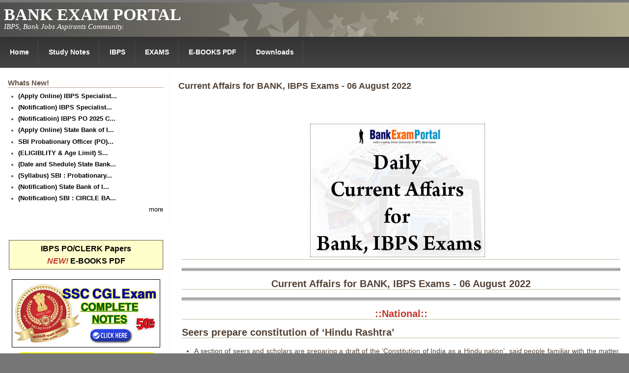

--- FILE ---
content_type: text/html; charset=utf-8
request_url: https://bankexamportal.com/daily-current-affairs/06-august-2022
body_size: 11411
content:
<!DOCTYPE html>
<head>
  <meta http-equiv="Content-Type" content="text/html; charset=utf-8" />
<meta name="Generator" content="Drupal 7 (http://drupal.org)" />
<link rel="canonical" href="/daily-current-affairs/06-august-2022" />
<link rel="shortlink" href="/node/7763" />
<meta name="viewport" content="width=device-width, initial-scale=1" />
<link rel="shortcut icon" href="https://bankexamportal.com/favicon.ico" type="image/vnd.microsoft.icon" />
  <title>Current Affairs for BANK, IBPS Exams - 06 August 2022 | BANK EXAM PORTAL : IBPS, PO, Clerk, IPPB, Bank Jobs Aspirants Community.</title>
  <link type="text/css" rel="stylesheet" href="https://bankexamportal.com/sites/default/files/css/css_xE-rWrJf-fncB6ztZfd2huxqgxu4WO-qwma6Xer30m4.css" media="all" />
<link type="text/css" rel="stylesheet" href="https://bankexamportal.com/sites/default/files/css/css_d-xkwlIr3FCAhzVatdI1nYGTrQiw2YTY_7V1pNE-Mxk.css" media="all" />
<link type="text/css" rel="stylesheet" href="https://bankexamportal.com/sites/default/files/css/css_PGbJgHCUCBf4dg7K9Kt8aAwsApndP4GZ9RuToPy3-Fk.css" media="all" />
<link type="text/css" rel="stylesheet" href="https://cdnjs.cloudflare.com/ajax/libs/font-awesome/4.4.0/css/font-awesome.min.css" media="all" />
<link type="text/css" rel="stylesheet" href="https://bankexamportal.com/sites/default/files/css/css_xu9hU3p_RfbMnK6MuPmkxrLxRPKqahX71-Bz5WjUeGg.css" media="all" />
<link type="text/css" rel="stylesheet" href="https://bankexamportal.com/sites/default/files/css/css_E2lfsr4euiSbWmIhso-rKTg1rCctelsBDVrjcvLmbcs.css" media="all" />
<link type="text/css" rel="stylesheet" href="https://bankexamportal.com/sites/default/files/css/css_jY1YUI4b-EpjJaIgqTvaBxviFIBhyKTEStXd9nb34-w.css" media="only screen" />

<!--[if IE 8]>
<link type="text/css" rel="stylesheet" href="https://bankexamportal.com/sites/all/themes/mayo/css/ie8.css?t5cgm3" media="all" />
<![endif]-->

<!--[if  IE 7]>
<link type="text/css" rel="stylesheet" href="https://bankexamportal.com/sites/all/themes/mayo/css/ie.css?t5cgm3" media="all" />
<![endif]-->

<!--[if IE 6]>
<link type="text/css" rel="stylesheet" href="https://bankexamportal.com/sites/all/themes/mayo/css/ie6.css?t5cgm3" media="all" />
<![endif]-->
<style type="text/css" media="all">
<!--/*--><![CDATA[/*><!--*/
body{font-size:87.5%;font-family:Verdana,Geneva,Arial,'Bitstream Vera Sans','DejaVu Sans',Meiryo,'Hiragino Kaku Gothic Pro','MS PGothic',Osaka,sans-serif;}
h1,h2,h3,h4,h5{font-family:Verdana,Geneva,Arial,'Bitstream Vera Sans','DejaVu Sans',Meiryo,'Hiragino Kaku Gothic Pro','MS PGothic',Osaka,sans-serif;}
.sidebar h2{font-size:1.2em;}
#content .node h2{font-size:1.4em;}

/*]]>*/-->
</style>
  <script type="text/javascript" src="https://bankexamportal.com/sites/default/files/js/js_oTw2mccdSyi5Mu_UeNjwZZ2nsxd4cA8KM0jkogZEw68.js"></script>
<script type="text/javascript" src="https://bankexamportal.com/sites/default/files/js/js_f_6-OzlFXjayKlsU5sJKLwjz7LFQvdIZDm-Mt6jKwyM.js"></script>
<script type="text/javascript" src="https://bankexamportal.com/sites/default/files/js/js_pULybd8VWllm9VS5kuNjnShc9C6s-qTJdNHUX6_zQVk.js"></script>
<script type="text/javascript">
<!--//--><![CDATA[//><!--
jQuery.extend(Drupal.settings, {"basePath":"\/","pathPrefix":"","ajaxPageState":{"theme":"mayo","theme_token":"zC9PAXHSBRsoEY10BP18lb3BVgNNo1ZIgibi3aUnT1o","js":{"sites\/all\/modules\/jquery_update\/replace\/jquery\/1.7\/jquery.min.js":1,"misc\/jquery.once.js":1,"misc\/drupal.js":1,"sites\/all\/modules\/google_cse\/google_cse.js":1,"sites\/all\/modules\/tb_megamenu\/js\/tb-megamenu-frontend.js":1,"sites\/all\/modules\/tb_megamenu\/js\/tb-megamenu-touch.js":1},"css":{"modules\/system\/system.base.css":1,"modules\/system\/system.menus.css":1,"modules\/system\/system.messages.css":1,"modules\/system\/system.theme.css":1,"modules\/comment\/comment.css":1,"modules\/field\/theme\/field.css":1,"sites\/all\/modules\/google_cse\/google_cse.css":1,"modules\/node\/node.css":1,"modules\/poll\/poll.css":1,"modules\/search\/search.css":1,"modules\/user\/user.css":1,"modules\/forum\/forum.css":1,"sites\/all\/modules\/views\/css\/views.css":1,"sites\/all\/modules\/ctools\/css\/ctools.css":1,"https:\/\/cdnjs.cloudflare.com\/ajax\/libs\/font-awesome\/4.4.0\/css\/font-awesome.min.css":1,"sites\/all\/modules\/tb_megamenu\/css\/bootstrap.css":1,"sites\/all\/modules\/tb_megamenu\/css\/base.css":1,"sites\/all\/modules\/tb_megamenu\/css\/default.css":1,"sites\/all\/modules\/tb_megamenu\/css\/compatibility.css":1,"sites\/all\/modules\/tb_megamenu\/css\/styles\/black.css":1,"sites\/all\/themes\/mayo\/css\/style.css":1,"sites\/all\/themes\/mayo\/css\/colors.css":1,"public:\/\/mayo\/mayo_files\/mayo.responsive.layout.css":1,"sites\/all\/themes\/mayo\/css\/ie8.css":1,"sites\/all\/themes\/mayo\/css\/ie.css":1,"sites\/all\/themes\/mayo\/css\/ie6.css":1,"0":1,"1":1,"2":1,"3":1}},"googleCSE":{"cx":"002437338063952434225:mporcglnalk","language":"","resultsWidth":500,"domain":"www.google.com","showWaterMark":1}});
//--><!]]>
</script>

<script data-ad-client="ca-pub-3398794728093430" async src="https://pagead2.googlesyndication.com/pagead/js/adsbygoogle.js"></script>


</head>
<body class="html not-front not-logged-in one-sidebar sidebar-first page-node page-node- page-node-7763 node-type-daily-news rc-0" >
  <div id="skip-link">
    <a href="#main-content" class="element-invisible element-focusable">Skip to main content</a>
  </div>
    

<div id="page-wrapper" style=" margin-top: 5px; margin-bottom: 5px;">
  <div id="page" style="">

    <div id="header" style="border: none;">
    <div id="header-watermark" style="background-image: url(https://bankexamportal.com/sites/all/themes/mayo/images/pat-5.png);">
    <div class="section clearfix">

      
              <div id="name-and-slogan">
          <!--LOGO TEXT-->
        <h1 id="site-name">
                <a href="/" title="Home" rel="home"><span>BANK EXAM PORTAL</span></a>
        </h1>

                      <div id="site-slogan">IBPS, Bank Jobs Aspirants Community.</div>
                  </div> <!-- /#name-and-slogan -->
      
      
      
      <div class="clearfix cfie"></div>

      
    </div> <!-- /.section -->
    </div> <!-- /#header-watermark -->
    </div> <!-- /#header -->

    
    <div class="clearfix cfie"></div>

    <!-- for nice_menus, superfish -->
        <div id="menubar" class="menubar clearfix">
        <div class="region region-menubar">
    <div id="block-tb-megamenu-main-menu" class="block block-tb-megamenu clearfix">

    
  <div class="content">
    <div  class="tb-megamenu tb-megamenu-main-menu style-black">
      <button data-target=".nav-collapse" data-toggle="collapse" class="btn btn-navbar tb-megamenu-button" type="button">
      <i class="fa fa-reorder"></i>
    </button>
    <div class="nav-collapse  always-show">
    <ul  class="tb-megamenu-nav nav level-0 items-17">
  <li  data-id="388" data-level="1" data-type="menu_item" data-class="" data-xicon="icon-home" data-caption="" data-alignsub="" data-group="0" data-hidewcol="0" data-hidesub="0" class="tb-megamenu-item level-1 mega dropdown">
  <a href="/"  class="dropdown-toggle" title="Welcome to BANKPOCLERK.COM">
          <i class="icon-home"></i>
        
    Home          </a>
  <div  data-class="" data-width="" class="tb-megamenu-submenu dropdown-menu mega-dropdown-menu nav-child">
  <div class="mega-dropdown-inner">
    <div  class="tb-megamenu-row row-fluid">
  <div  data-class="" data-width="12" data-hidewcol="0" id="tb-megamenu-column-1" class="tb-megamenu-column span12  mega-col-nav">
  <div class="tb-megamenu-column-inner mega-inner clearfix">
        <ul  class="tb-megamenu-subnav mega-nav level-1 items-4">
  <li  data-id="447" data-level="2" data-type="menu_item" data-class="" data-xicon="" data-caption="" data-alignsub="" data-group="0" data-hidewcol="0" data-hidesub="0" class="tb-megamenu-item level-2 mega">
  <a href="/whats-new"  title="Whats New!">
        
    Whats New!          </a>
  </li>

<li  data-id="444" data-level="2" data-type="menu_item" data-class="" data-xicon="" data-caption="" data-alignsub="" data-group="0" data-hidewcol="0" data-hidesub="0" class="tb-megamenu-item level-2 mega">
  <a href="/tag/result"  title="Results">
        
    Results          </a>
  </li>

<li  data-id="2695" data-level="2" data-type="menu_item" data-class="" data-xicon="" data-caption="" data-alignsub="" data-group="0" data-hidewcol="0" data-hidesub="0" class="tb-megamenu-item level-2 mega">
  <a href="/hindi"  title="Bank Exam Portal Hindi - हिन्दी भाषा के बैंक अभ्यर्थियों के लिए समर्पित पोर्टल">
        
    हिन्दी          </a>
  </li>

<li  data-id="2703" data-level="2" data-type="menu_item" data-class="" data-xicon="" data-caption="" data-alignsub="" data-group="0" data-hidewcol="0" data-hidesub="0" class="tb-megamenu-item level-2 mega">
  <a href="/apps/upload-admit-card" >
        
    Upload Admit Card          </a>
  </li>
</ul>
  </div>
</div>
</div>
  </div>
</div>
</li>

<li  data-id="802" data-level="1" data-type="menu_item" data-class="" data-xicon="" data-caption="" data-alignsub="" data-group="0" data-hidewcol="0" data-hidesub="0" class="tb-megamenu-item level-1 mega dropdown">
  <a href="/study-kit"  class="dropdown-toggle" title="Study Materials for Bank IBPS Exams">
        
    Study Notes          </a>
  <div  data-class="" data-width="300" style="width: 300px;" class="tb-megamenu-submenu dropdown-menu mega-dropdown-menu nav-child">
  <div class="mega-dropdown-inner">
    <div  class="tb-megamenu-row row-fluid">
  <div  data-class="" data-width="12" data-hidewcol="0" id="tb-megamenu-column-2" class="tb-megamenu-column span12  mega-col-nav">
  <div class="tb-megamenu-column-inner mega-inner clearfix">
        <ul  class="tb-megamenu-subnav mega-nav level-1 items-6">
  <li  data-id="803" data-level="2" data-type="menu_item" data-class="" data-xicon="" data-caption="" data-alignsub="" data-group="0" data-hidewcol="0" data-hidesub="0" class="tb-megamenu-item level-2 mega">
  <a href="/study-kit/ibps-po"  title="Study Kit for IBPS PO Exam">
        
    IBPS PO Study Kit          </a>
  </li>

<li  data-id="2688" data-level="2" data-type="menu_item" data-class="" data-xicon="" data-caption="" data-alignsub="" data-group="0" data-hidewcol="0" data-hidesub="0" class="tb-megamenu-item level-2 mega">
  <a href="/study-kit/ibps-clerk"  title="IBPS Clerk Study Kit">
        
    IBPS Clerk Study Kit          </a>
  </li>

<li  data-id="973" data-level="2" data-type="menu_item" data-class="" data-xicon="" data-caption="" data-alignsub="" data-group="0" data-hidewcol="0" data-hidesub="0" class="tb-megamenu-item level-2 mega">
  <a href="/study-kit/sbi-po" >
        
    SBI PO Study Kit          </a>
  </li>

<li  data-id="1509" data-level="2" data-type="menu_item" data-class="" data-xicon="" data-caption="" data-alignsub="" data-group="0" data-hidewcol="0" data-hidesub="0" class="tb-megamenu-item level-2 mega">
  <a href="/study-kit/sbi-clerk"  title="Study Material for SBI Clerk Exam 2014 (100% Syllabus Covered)">
        
    SBI Clerk Study Kit          </a>
  </li>

<li  data-id="2799" data-level="2" data-type="menu_item" data-class="" data-xicon="" data-caption="" data-alignsub="" data-group="0" data-hidewcol="0" data-hidesub="0" class="tb-megamenu-item level-2 mega">
  <a href="/study-kit/rbi-grade-b-officer"  title="Study Materials for RBI Grade ‘B’ Officers (Phase-1) Exam">
        
    RBI Grade ‘B’ Exam          </a>
  </li>

<li  data-id="1035" data-level="2" data-type="menu_item" data-class="" data-xicon="" data-caption="" data-alignsub="" data-group="0" data-hidewcol="0" data-hidesub="0" class="tb-megamenu-item level-2 mega">
  <a href="/study-kit"  title="Study Notes for IBPS PO Exam">
        
    << MORE>> Bank Notes          </a>
  </li>
</ul>
  </div>
</div>
</div>
  </div>
</div>
</li>

<li  data-id="692" data-level="1" data-type="menu_item" data-class="" data-xicon="" data-caption="" data-alignsub="" data-group="0" data-hidewcol="0" data-hidesub="0" class="tb-megamenu-item level-1 mega dropdown">
  <a href="/IBPS"  class="dropdown-toggle" title="IBPS : CWE, PO, MT JOBS">
        
    IBPS          </a>
  <div  data-class="" data-width="800" style="width: 800px;" class="tb-megamenu-submenu dropdown-menu mega-dropdown-menu nav-child">
  <div class="mega-dropdown-inner">
    <div  class="tb-megamenu-row row-fluid">
  <div  data-class="" data-width="4" data-hidewcol="0" id="tb-megamenu-column-4" class="tb-megamenu-column span4  mega-col-nav">
  <div class="tb-megamenu-column-inner mega-inner clearfix">
        <ul  class="tb-megamenu-subnav mega-nav level-1 items-1">
  <li  data-id="693" data-level="2" data-type="menu_item" data-class="" data-xicon="" data-caption="" data-alignsub="" data-group="1" data-hidewcol="0" data-hidesub="0" class="tb-megamenu-item level-2 mega mega-group">
  <a href="/ibps/po"  class="mega-group-title" title="IBPS-PO: Probationary Officer Examination">
        
    IBPS PO          </a>
  <div  data-class="" data-width="" class="tb-megamenu-submenu mega-group-ct nav-child">
  <div class="mega-dropdown-inner">
    <div  class="tb-megamenu-row row-fluid">
  <div  data-class="" data-width="12" data-hidewcol="0" id="tb-megamenu-column-3" class="tb-megamenu-column span12  mega-col-nav">
  <div class="tb-megamenu-column-inner mega-inner clearfix">
        <ul  class="tb-megamenu-subnav mega-nav level-2 items-5">
  <li  data-id="1043" data-level="3" data-type="menu_item" data-class="" data-xicon="" data-caption="" data-alignsub="" data-group="0" data-hidewcol="0" data-hidesub="0" class="tb-megamenu-item level-3 mega">
  <a href="/ibps/po/papers"  title="IBPS PO Papers Download">
        
    IBPS PO Papers          </a>
  </li>

<li  data-id="624" data-level="3" data-type="menu_item" data-class="" data-xicon="" data-caption="" data-alignsub="" data-group="0" data-hidewcol="0" data-hidesub="0" class="tb-megamenu-item level-3 mega">
  <a href="/ibps/po/syllabus"  title="IBPS PO Syllabus">
        
    IBPS PO Syllabus          </a>
  </li>

<li  data-id="677" data-level="3" data-type="menu_item" data-class="" data-xicon="" data-caption="" data-alignsub="" data-group="0" data-hidewcol="0" data-hidesub="0" class="tb-megamenu-item level-3 mega">
  <a href="/ibps/po" >
        
    IBPS PO Notification          </a>
  </li>

<li  data-id="649" data-level="3" data-type="menu_item" data-class="" data-xicon="" data-caption="" data-alignsub="" data-group="0" data-hidewcol="0" data-hidesub="0" class="tb-megamenu-item level-3 mega">
  <a href="/ibps/po/books" >
        
    IBPS PO Books          </a>
  </li>

<li  data-id="618" data-level="3" data-type="menu_item" data-class="" data-xicon="" data-caption="" data-alignsub="" data-group="0" data-hidewcol="0" data-hidesub="0" class="tb-megamenu-item level-3 mega">
  <a href="/study-kit/ibps-po"  title="PDF Study Notes">
        
    IBPS PO Study Notes          </a>
  </li>
</ul>
  </div>
</div>
</div>
  </div>
</div>
</li>
</ul>
  </div>
</div>

<div  data-class="" data-width="4" data-hidewcol="" id="tb-megamenu-column-6" class="tb-megamenu-column span4  mega-col-nav">
  <div class="tb-megamenu-column-inner mega-inner clearfix">
        <ul  class="tb-megamenu-subnav mega-nav level-1 items-1">
  <li  data-id="698" data-level="2" data-type="menu_item" data-class="" data-xicon="" data-caption="" data-alignsub="" data-group="1" data-hidewcol="0" data-hidesub="0" class="tb-megamenu-item level-2 mega mega-group">
  <a href="/ibps/clerk"  class="mega-group-title" title="IBPS CLERK EXAM">
        
    IBPS CLERK          </a>
  <div  data-class="" data-width="" class="tb-megamenu-submenu mega-group-ct nav-child">
  <div class="mega-dropdown-inner">
    <div  class="tb-megamenu-row row-fluid">
  <div  data-class="" data-width="12" data-hidewcol="0" id="tb-megamenu-column-5" class="tb-megamenu-column span12  mega-col-nav">
  <div class="tb-megamenu-column-inner mega-inner clearfix">
        <ul  class="tb-megamenu-subnav mega-nav level-2 items-4">
  <li  data-id="628" data-level="3" data-type="menu_item" data-class="" data-xicon="" data-caption="" data-alignsub="" data-group="0" data-hidewcol="0" data-hidesub="0" class="tb-megamenu-item level-3 mega">
  <a href="/ibps/clerk/papers"  title="IBPS Clerk Papers">
        
    IBPS Clerk Papers          </a>
  </li>

<li  data-id="638" data-level="3" data-type="menu_item" data-class="" data-xicon="" data-caption="" data-alignsub="" data-group="0" data-hidewcol="0" data-hidesub="0" class="tb-megamenu-item level-3 mega">
  <a href="/ibps/clerk/syllabus"  title="IBPS Clerk Syllabus">
        
    IBPS Clerk Syllabus          </a>
  </li>

<li  data-id="637" data-level="3" data-type="menu_item" data-class="" data-xicon="" data-caption="" data-alignsub="" data-group="0" data-hidewcol="0" data-hidesub="0" class="tb-megamenu-item level-3 mega">
  <a href="/ibps/clerk/books"  title="IBPS Clerk Books">
        
    IBPS Clerk Books          </a>
  </li>

<li  data-id="639" data-level="3" data-type="menu_item" data-class="" data-xicon="" data-caption="" data-alignsub="" data-group="0" data-hidewcol="0" data-hidesub="0" class="tb-megamenu-item level-3 mega">
  <a href="/study-kit/ibps-clerk"  title="IBPS Clerk Study Material">
        
    IBPS Clerk Study Material          </a>
  </li>
</ul>
  </div>
</div>
</div>
  </div>
</div>
</li>
</ul>
  </div>
</div>

<div  data-class="" data-width="4" data-hidewcol="" id="tb-megamenu-column-7" class="tb-megamenu-column span4  mega-col-nav">
  <div class="tb-megamenu-column-inner mega-inner clearfix">
        <ul  class="tb-megamenu-subnav mega-nav level-1 items-6">
  <li  data-id="744" data-level="2" data-type="menu_item" data-class="" data-xicon="" data-caption="" data-alignsub="" data-group="0" data-hidewcol="0" data-hidesub="0" class="tb-megamenu-item level-2 mega">
  <a href="/ibps/rrb"  title="IBPS CWE Exam for RRB">
        
    IBPS RRB          </a>
  </li>

<li  data-id="788" data-level="2" data-type="menu_item" data-class="" data-xicon="" data-caption="" data-alignsub="" data-group="0" data-hidewcol="0" data-hidesub="0" class="tb-megamenu-item level-2 mega">
  <a href="/ibps/papers"  title="IBPS PAPERS Download">
        
    FREE IBPS EXAM PAPERS          </a>
  </li>

<li  data-id="699" data-level="2" data-type="menu_item" data-class="" data-xicon="" data-caption="" data-alignsub="" data-group="0" data-hidewcol="0" data-hidesub="0" class="tb-megamenu-item level-2 mega">
  <a href="/ibps/specialist-officers"  title="IBPS Specialist Officer Exam">
        
    IBPS Specialist Officer          </a>
  </li>

<li  data-id="721" data-level="2" data-type="menu_item" data-class="" data-xicon="" data-caption="" data-alignsub="" data-group="0" data-hidewcol="0" data-hidesub="0" class="tb-megamenu-item level-2 mega">
  <a href="/download/ibps-cwe-guide-free-e-book"  title="IBPS Exam Guide">
        
    IBPS CWE Guide          </a>
  </li>

<li  data-id="1041" data-level="2" data-type="menu_item" data-class="" data-xicon="" data-caption="" data-alignsub="" data-group="0" data-hidewcol="0" data-hidesub="0" class="tb-megamenu-item level-2 mega">
  <a href="/ibps/official-contact-helpline"  title="IBPS Official Contact and Toll-Free Helpline">
        
    IBPS Helpline          </a>
  </li>

<li  data-id="1480" data-level="2" data-type="menu_item" data-class="" data-xicon="" data-caption="" data-alignsub="" data-group="0" data-hidewcol="0" data-hidesub="0" class="tb-megamenu-item level-2 mega">
  <a href="/ibps/exam-calendar"  title="IBPS Exam Calendar">
        
    IBPS Exam Calendar          </a>
  </li>
</ul>
  </div>
</div>
</div>
  </div>
</div>
</li>

<li  data-id="1051" data-level="1" data-type="menu_item" data-class="" data-xicon="" data-caption="" data-alignsub="" data-group="0" data-hidewcol="0" data-hidesub="0" class="tb-megamenu-item level-1 mega dropdown">
  <a href="/exams"  class="dropdown-toggle" title="Bank Exams">
        
    EXAMS          </a>
  <div  data-class="" data-width="400" style="width: 400px;" class="tb-megamenu-submenu dropdown-menu mega-dropdown-menu nav-child">
  <div class="mega-dropdown-inner">
    <div  class="tb-megamenu-row row-fluid">
  <div  data-class="" data-width="6" data-hidewcol="0" id="tb-megamenu-column-8" class="tb-megamenu-column span6  mega-col-nav">
  <div class="tb-megamenu-column-inner mega-inner clearfix">
        <ul  class="tb-megamenu-subnav mega-nav level-1 items-4">
  <li  data-id="1052" data-level="2" data-type="menu_item" data-class="" data-xicon="" data-caption="" data-alignsub="" data-group="0" data-hidewcol="0" data-hidesub="0" class="tb-megamenu-item level-2 mega">
  <a href="/rbi/grade-b-officer"  title="RBI Officers in Grade ‘B’ (General)-DR">
        
    RBI Grade-B          </a>
  </li>

<li  data-id="1057" data-level="2" data-type="menu_item" data-class="" data-xicon="" data-caption="" data-alignsub="" data-group="0" data-hidewcol="0" data-hidesub="0" class="tb-megamenu-item level-2 mega">
  <a href="/rbi/assistant"  title="RBI : Assistant Examination">
        
    RBI Assistant Exam          </a>
  </li>

<li  data-id="2360" data-level="2" data-type="menu_item" data-class="" data-xicon="" data-caption="" data-alignsub="" data-group="0" data-hidewcol="0" data-hidesub="0" class="tb-megamenu-item level-2 mega">
  <a href="/lic/aao" >
        
    LIC AAO          </a>
  </li>

<li  data-id="1055" data-level="2" data-type="menu_item" data-class="" data-xicon="" data-caption="" data-alignsub="" data-group="0" data-hidewcol="0" data-hidesub="0" class="tb-megamenu-item level-2 mega">
  <a href="/lic/dse"  title="LIC Direct Sales Executives Officers">
        
    LIC DSE Officers          </a>
  </li>
</ul>
  </div>
</div>

<div  data-class="" data-width="6" data-hidewcol="" id="tb-megamenu-column-9" class="tb-megamenu-column span6  mega-col-nav">
  <div class="tb-megamenu-column-inner mega-inner clearfix">
        <ul  class="tb-megamenu-subnav mega-nav level-1 items-6">
  <li  data-id="1124" data-level="2" data-type="menu_item" data-class="" data-xicon="" data-caption="" data-alignsub="" data-group="0" data-hidewcol="0" data-hidesub="0" class="tb-megamenu-item level-2 mega">
  <a href="/nicl-gic"  title="NICL AO(Administrative Officers) Exam">
        
    NICL-GIC AO          </a>
  </li>

<li  data-id="2693" data-level="2" data-type="menu_item" data-class="" data-xicon="" data-caption="" data-alignsub="" data-group="0" data-hidewcol="0" data-hidesub="0" class="tb-megamenu-item level-2 mega">
  <a href="/NABARD"  title="NABARD Exam">
        
    NABARD          </a>
  </li>

<li  data-id="2694" data-level="2" data-type="menu_item" data-class="" data-xicon="" data-caption="" data-alignsub="" data-group="0" data-hidewcol="0" data-hidesub="0" class="tb-megamenu-item level-2 mega">
  <a href="/SIDBI"  title="SIDBI Exam">
        
    SIDBI          </a>
  </li>

<li  data-id="1003" data-level="2" data-type="menu_item" data-class="" data-xicon="" data-caption="" data-alignsub="" data-group="0" data-hidewcol="0" data-hidesub="0" class="tb-megamenu-item level-2 mega">
  <a href="/apply-online"  title="Apply Online: Exams Conducted By Banking/Insurance Organizations">
        
    Apply Online          </a>
  </li>

<li  data-id="2697" data-level="2" data-type="menu_item" data-class="" data-xicon="" data-caption="" data-alignsub="" data-group="0" data-hidewcol="0" data-hidesub="0" class="tb-megamenu-item level-2 mega">
  <a href="/OICL"  title="The Oriental Insurance Company Ltd.">
        
    OICL          </a>
  </li>

<li  data-id="2696" data-level="2" data-type="menu_item" data-class="" data-xicon="" data-caption="" data-alignsub="" data-group="0" data-hidewcol="0" data-hidesub="0" class="tb-megamenu-item level-2 mega">
  <a href="/NIACL"  title="The New India Assurance CO. Ltd. (NIACL)">
        
    NIACL          </a>
  </li>
</ul>
  </div>
</div>
</div>
  </div>
</div>
</li>

<li  data-id="2686" data-level="1" data-type="menu_item" data-class="" data-xicon="" data-caption="" data-alignsub="" data-group="0" data-hidewcol="0" data-hidesub="0" class="tb-megamenu-item level-1 mega">
  <a href="/ebook"  title="Free IBPS Ebooks Download">
        
    E-BOOKS PDF          </a>
  </li>

<li  data-id="441" data-level="1" data-type="menu_item" data-class="" data-xicon="" data-caption="" data-alignsub="center" data-group="0" data-hidewcol="0" data-hidesub="0" class="tb-megamenu-item level-1 mega mega-align-center dropdown">
  <a href="/download"  class="dropdown-toggle" title="BANK Exam Papers, Magazine, Downloads">
        
    Downloads          </a>
  <div  data-class="" data-width="600" style="width: 600px;" class="tb-megamenu-submenu dropdown-menu mega-dropdown-menu nav-child">
  <div class="mega-dropdown-inner">
    <div  class="tb-megamenu-row row-fluid">
  <div  data-class="" data-width="6" data-hidewcol="0" id="tb-megamenu-column-11" class="tb-megamenu-column span6  mega-col-nav">
  <div class="tb-megamenu-column-inner mega-inner clearfix">
        <ul  class="tb-megamenu-subnav mega-nav level-1 items-3">
  <li  data-id="2469" data-level="2" data-type="menu_item" data-class="" data-xicon="" data-caption="" data-alignsub="" data-group="0" data-hidewcol="0" data-hidesub="0" class="tb-megamenu-item level-2 mega">
  <a href="/download/previous-exam-papers" >
        
    All Bank Exam Papers          </a>
  </li>

<li  data-id="1612" data-level="2" data-type="menu_item" data-class="" data-xicon="" data-caption="" data-alignsub="" data-group="0" data-hidewcol="0" data-hidesub="0" class="tb-megamenu-item level-2 mega">
  <a href="/ebook" >
        
    E-BOOK PDF          </a>
  </li>

<li  data-id="442" data-level="2" data-type="menu_item" data-class="" data-xicon="" data-caption="" data-alignsub="" data-group="1" data-hidewcol="0" data-hidesub="0" class="tb-megamenu-item level-2 mega mega-group">
  <a href="/papers"  class="mega-group-title">
        
    Papers          </a>
  <div  data-class="" data-width="" class="tb-megamenu-submenu mega-group-ct nav-child">
  <div class="mega-dropdown-inner">
    <div  class="tb-megamenu-row row-fluid">
  <div  data-class="" data-width="12" data-hidewcol="0" id="tb-megamenu-column-10" class="tb-megamenu-column span12  mega-col-nav">
  <div class="tb-megamenu-column-inner mega-inner clearfix">
        <ul  class="tb-megamenu-subnav mega-nav level-2 items-4">
  <li  data-id="1044" data-level="3" data-type="menu_item" data-class="" data-xicon="" data-caption="" data-alignsub="" data-group="0" data-hidewcol="0" data-hidesub="0" class="tb-megamenu-item level-3 mega">
  <a href="/ibps/clerk/papers"  title="IBPS Clerk Exam Papers Download">
        
    IBPS Clerk Papers          </a>
  </li>

<li  data-id="700" data-level="3" data-type="menu_item" data-class="" data-xicon="" data-caption="" data-alignsub="" data-group="0" data-hidewcol="0" data-hidesub="0" class="tb-megamenu-item level-3 mega">
  <a href="/download/ibps-cwe-practice-papers"  title="IBPS Sample Papers Download">
        
    IBPS Practice Papers          </a>
  </li>

<li  data-id="1046" data-level="3" data-type="menu_item" data-class="" data-xicon="" data-caption="" data-alignsub="" data-group="0" data-hidewcol="0" data-hidesub="0" class="tb-megamenu-item level-3 mega">
  <a href="/sbi/clerk/papers"  title="SBI Clerk Exam Previous, Sample Papers Download">
        
    SBI Clerk Papers          </a>
  </li>

<li  data-id="1045" data-level="3" data-type="menu_item" data-class="" data-xicon="" data-caption="" data-alignsub="" data-group="0" data-hidewcol="0" data-hidesub="0" class="tb-megamenu-item level-3 mega">
  <a href="/sbi/po/papers"  title="SBI Probationary Officers(PO) Exam Previous &amp; Sample Papers Download">
        
    SBI PO Papers          </a>
  </li>
</ul>
  </div>
</div>
</div>
  </div>
</div>
</li>
</ul>
  </div>
</div>
</div>
  </div>
</div>
</li>
</ul>
      </div>
  </div>
  </div>
</div>
  </div>
    </div>
        
    <!-- space between menus and contents -->
    <div class="spacer clearfix cfie"></div>


    <div id="main-wrapper">
    <div id="main" class="clearfix" style="padding: 0px 5px; box-sizing: border-box;">

      
      
      
      <div class="clearfix cfie"></div>


      <!-- main content -->
      <div id="content" class="column"><div class="section">

        
        
        <a id="main-content"></a>
                <h1 class="title" id="page-title">Current Affairs for BANK, IBPS Exams - 06 August 2022</h1>                <div class="tabs clearfix"></div>                          <div class="region region-content">
    <div id="block-system-main" class="block block-system clearfix">

    
  <div class="content">
    <div id="node-7763" class="node node-daily-news node-promoted clearfix" about="/daily-current-affairs/06-august-2022" typeof="sioc:Item foaf:Document">

  
      <span property="dc:title" content="Current Affairs for BANK, IBPS Exams - 06 August 2022" class="rdf-meta element-hidden"></span>
  
  <div class="content">
    <div style="float: right; margin: 0; padding: 0 1em .25em 0;">
</div><div class="field field-name-body field-type-text-with-summary field-label-hidden"><div class="field-items"><div class="field-item even" property="content:encoded"><h2 style="text-align:center"><img alt="Bank Exam Current Affairs" src="https://bankexamportal.com/sites/default/files/Current-Affairs-For-Bank-IBPS-Exams.jpg" /></h2>

<hr />
<hr />
<h2 style="text-align:center"><strong>Current Affairs for BANK, IBPS Exams - 06 August 2022</strong></h2>

<hr />
<hr />
<h2 style="text-align:center"><span style="color:#c0392b"><strong>::National::</strong></span></h2>

<h2 style="text-align:justify"><strong>Seers prepare constitution of &lsquo;Hindu Rashtra&rsquo;</strong></h2>

<ul>
	<li style="text-align: justify;">A section of seers and scholars are preparing a draft of the &lsquo;Constitution of India as a Hindu nation&rsquo;, said people familiar with the matter, adding that the document is scheduled to be presented at the &lsquo;DharamSansad&rsquo; that will be organised during MaghMela 2023.</li>
	<li style="text-align: justify;">During this year&rsquo;s MaghMela, held in February, a resolution was passed in the &lsquo;DharamSansad&rsquo; to make India a &lsquo;Hindu Rashtra&rsquo; with its own &ldquo;constitution&rdquo;.</li>
	<li style="text-align: justify;">Now, a draft of this &ldquo;constitution&rdquo; is being prepared by a group of 30 people under the patronage of ShambhaviPeethadheeshwar, said Swami AnandSwaroop, president of the Varanasi-based ShankaracharyaParishad.</li>
	<li style="text-align: justify;">&ldquo;The constitution will be of 750 pages and its format will be discussed extensively now. Discussions and debates will be held with religious scholars and experts of different fields. On this basis, half the constitution (around 300 pages) will be released in the Magh Mela-2023, to be held in Prayagraj, for which a &lsquo;DharamSansad&rsquo; will be held,&rdquo; added Swaroop.</li>
	<li style="text-align: justify;">He said 32 pages have been prepared so far spelling out aspects related to education, defence, law and order, system of voting, among other topics.</li>
	<li style="text-align: justify;">The group preparing the draft comprises of Swaroop; Hindu RashtraNirmanSamiti chief KamleshwarUpadhyay; senior Supreme Court lawyer BN Reddy; defence expert AnandVardhan; Sanatan Dharma scholar Chandramani Mishra and World Hindu Federation president Ajay Singh, among others.</li>
</ul>

<h2 style="text-align:center"><strong><a href="https://bankexamportal.com/study-kit" target="_blank"><span style="color:#cc0000"><span style="background-color:#ffff00">Printed Study Materials for IBPS, SBI Bank Exam</span></span></a></strong></h2>

<h2 style="text-align:center"><span style="color:#c0392b"><strong>::International::</strong></span></h2>

<h2><strong>US lawmakers pass landmark climate, health plan in big win for Biden</strong></h2>

<ul>
	<li style="text-align: justify;">US lawmakers on Friday adopted President Joe Biden&#39;s sprawling climate, tax and health care plan -- a major win for the veteran Democrat that includes the biggest ever American investment in the battle against global warming.</li>
	<li style="text-align: justify;">Passage in the House of Representatives along strict party lines came after approval of the bill in the Senate by a razor-thin margin, with Vice President Kamala Harris casting the tie-breaking vote.</li>
	<li style="text-align: justify;">Biden quickly hailed the adoption of his plan, which includes a $370 billion investment aimed at bringing about a 40 percent drop in greenhouse gas emissions by 2030.</li>
	<li style="text-align: justify;">&quot;Today, the American people won. Special interests lost,&quot; the president tweeted in the minutes after the vote.</li>
	<li style="text-align: justify;">&quot;With the passage of the Inflation Reduction Act in the House, families will see lower prescription drug prices, lower health care costs, and lower energy costs. I look forward to signing it into law next week.&quot;</li>
	<li style="text-align: justify;">The vote is a clear victory for Biden on one of his top policy priorities less than three months before November&#39;s crucial midterm elections, with his Democratic Party&#39;s control of Congress in the balance.</li>
	<li style="text-align: justify;">Climate activists rejoiced after the 220-207 vote, which earned the support of all Democrats, even progressives who had lamented that it did not go far enough.</li>
	<li style="text-align: justify;">The president of the Union of Concerned Scientists, Johanna Chao Kreilick, called the legislation &quot;a game changer and reason for hope.&quot;</li>
</ul>

<h2 style="text-align:center"><span style="color:#c0392b"><strong>::Economy::</strong></span></h2>

<h2><strong>RBI asks banks, regulated entities to prevent harassment by recovery agents</strong></h2>

<ul>
	<li style="text-align: justify;">The Reserve Bank of India (RBI) asked banks, non-banking financial institutions, and other regulated entities to ensure that they and their loan recovery agents do not harass people.</li>
	<li style="text-align: justify;">A RBI circular said the central bank has observed that recovery agents are deviating from instructions for outsourcing of financial services. It asked regulated entities to ensure that borrowers do not receive phone calls before 8.00 am and after 7.00 pm. It warned against making false and misleading representation to borrowers.</li>
	<li style="text-align: justify;">Regulated entities and their agents must not resort to &quot;intimidation or harassment of any kind, either verbal or physical, against any person in their debt collection efforts, including acts intended to humiliate publicly or intrude upon the privacy of the debtors&#39; family members, referees and friends, sending inappropriate messages either on mobile or through social media, making threatening and/ or anonymous calls.&rdquo;</li>
	<li style="text-align: justify;">Any violation will be viewed seriously, said the RBI circular that applies to all commercial, regional and rural, small finance banks, and non-banking financial companies including housing finance companies. Payments banks are excluded.</li>
	<li style="text-align: justify;">All-India financial institutions including Exim Bank, the National Bank for Agriculture and Rural Development, the National Housing Bank, the Small Industries Development Bank of India and National Bank for Financing Infrastructure and Development also fall under the purview of the circular.</li>
</ul>

<h2><strong>Despite better transmission, MCLR didn&#39;t meet expectations: RBI paper</strong></h2>

<ul>
	<li style="text-align: justify;">The marginal cost of funds-based lending rate (MCLR) regime leads to better pass-through of changes in benchmark policy interest rates than the previous base rate regime, a working paper written by the Reserve Bank of India (RBI) staff said.</li>
	<li style="text-align: justify;">According to the paper, under the MCLR regime, an increase of 100 basis points (bps) in the policy rate leads to a rise of 26-47 bps in the weighted average lending rate of banks versus 11-19 bps during the base rate regime.</li>
	<li style="text-align: justify;">The study examines the nature of pass-through to lending interest rates during the period April 2004-July 2019. The paper, authored by Sadhan Kumar Chattopadhyay and ArghyaKusumMitra, said, however, that none of the benchmarks for lending rates, including the MCLR, had met expectations.</li>
	<li style="text-align: justify;">&ldquo;In India, the banking system being the pre-dominant sector for financial intermediation, it is imperative that monetary policy signals pass through the banking system without any &lsquo;leakage&rsquo; and in quick time,&rdquo; the authors wrote.</li>
	<li style="text-align: justify;">&ldquo;A crucial pre-condition is transparency in the process of pricing of loans by banks, not only for customer protection but also for better assessment of transmission by the monetary authority,&rdquo; they wrote.</li>
	<li style="text-align: justify;">The views expressed in the paper are those of the authors and not necessarily those of the institution to which they belong.</li>
</ul>

<h2 style="text-align:center"><span style="color:#c0392b"><strong>::Science and tech::</strong></span></h2>

<h2><strong>Meteorite impacts led to formation of continents on Earth?</strong></h2>

<ul>
	<li style="text-align: justify;">The much debated phenomenon of formation of continents has got another dimension added to it. Scientists have found substantial evidence to support the theory that giant meteorite impacts were responsible for the formation of continents. The theory was long discussed in scientific circles, but lacked observation to support it.</li>
	<li style="text-align: justify;">The study published in Nature journal found that Earth&rsquo;s continents were formed by gigantic meteorite impacts that were predominant during the first billion years of the planet&rsquo;s four and a half billion-year history. These meteorite impacts generated massive energy to form oceanic plates, which later developed into continents, the research concluded.</li>
	<li style="text-align: justify;">Dr Tim Johnson, from Curtin&rsquo;s School of Earth and Planetary Sciences was quoted stating the significance of the research by ANI, he said, &ldquo;Our research provides the first solid evidence that the processes that ultimately formed the continents began with giant meteorite impacts, similar to those responsible for the extinction of the dinosaurs, but which occurred billions of years earlier.&rdquo;</li>
	<li style="text-align: justify;">And Zircon crystal becomes a key element in the study because it helps the scientists to determine the age of rocks. &ldquo;Zircons can survive processes like erosion, transport and metamorphism, so they preserve a record of past geological processes&rdquo;, Geoscience Australia&rsquo;s website reads.</li>
	<li style="text-align: justify;">The researchers inspected the variants or isotopes of oxygen, oxygen-18 and oxygen-16, within these crystals. The ratio between the two variants served scientists to estimate past temperatures. They found out that the older grains of zircon owned the lighter oxygen-16. The younger ones contained the heavier oxygen-18.</li>
</ul>

<h2 style="text-align:center"><span style="color:#c0392b"><strong>::Sports::</strong></span></h2>

<h2 style="text-align:justify"><strong>Unvaccinated Novak Djokovic out of US Open tuneup in Cincinnati</strong></h2>

<ul>
	<li style="text-align: justify;">Novak Djokovic pulled out of next week&#39;s hard-court tournament in Cincinnati on Friday because he has not gotten any COVID-19 vaccine shots and so is not allowed to travel to the United States.</li>
	<li style="text-align: justify;">That is also why Djokovic is not expected to be able to enter the U.S. Open, the year&#39;s last Grand Slam tournament, which begins in New York on Aug. 29.</li>
	<li style="text-align: justify;">Djokovic is a 35-year-old from Serbia who owns 21 major championships, one behind Rafael Nadal for the men&#39;s record. Djokovic has said he won&rsquo;t get vaccinated against the illness caused by the coronavirus, even if that prevents him from playing in certain tournaments. He missed the Australian Open in January after being deported from that country and needed to sit out two events in the United States earlier this year, along with a tournament in Montreal this week.</li>
	<li style="text-align: justify;">Unvaccinated foreign citizens can&rsquo;t go to Canada or the U.S. currently; the Cincinnati tournament&#39;s news release announcing Djokovic&#39;s withdrawal cited &ldquo;travel restrictions.&rdquo;</li>
</ul>

<h2 style="text-align:center"><strong><a href="https://bankexamportal.com/study-kit" target="_blank"><span style="color:#cc0000"><span style="background-color:#ffff00">Printed Study Materials for IBPS, SBI Bank Exam</span></span></a></strong></h2>

<h2 style="text-align:center"><strong><a href="https://bankexamportal.com/elearning" target="_blank"><span style="color:#16a085"><span style="background-color:#ffff00">Current Affairs is Part of Online Course of IBPS Exams.</span></span></a></strong></h2>

<h2 style="text-align:center"><strong><a href="https://bankexamportal.com/daily-current-affairs" target="_blank"><span style="color:#cc0000"><span style="background-color:#ffff00">Click Here for Daily News Archive</span></span></a></strong></h2>
</div></div></div><div class="field field-name-taxonomy-vocabulary-4 field-type-taxonomy-term-reference field-label-hidden"><div class="field-items"><div class="field-item even"><a href="/tag/current-affairs" typeof="skos:Concept" property="rdfs:label skos:prefLabel" datatype="">Current Affairs </a></div><div class="field-item odd"><a href="/tag/current-affairs/daily-news" typeof="skos:Concept" property="rdfs:label skos:prefLabel" datatype="">Daily News</a></div><div class="field-item even"><a href="/tag/current-affairs/%E0%A4%A1%E0%A5%87%E0%A4%B2%E0%A5%80-%E0%A4%95%E0%A4%B0%E0%A5%8D%E0%A4%B0%E0%A5%87%E0%A4%82%E0%A4%9F-%E0%A4%85%E0%A4%AB%E0%A5%87%E0%A4%AF%E0%A4%B0%E0%A5%8D%E0%A4%B8" typeof="skos:Concept" property="rdfs:label skos:prefLabel" datatype="">डेली कर्रेंट अफेयर्स</a></div></div></div><div class="field field-name-taxonomy-vocabulary-11 field-type-taxonomy-term-reference field-label-hidden"><div class="field-items"><div class="field-item even"><a href="/tag/%E0%A4%AC%E0%A5%88%E0%A4%82%E0%A4%95%E0%A4%BF%E0%A4%82%E0%A4%97-%E0%A4%95%E0%A4%BE%E0%A4%B0%E0%A5%8D%E0%A4%AE%E0%A4%BF%E0%A4%95-%E0%A4%9A%E0%A4%AF%E0%A4%A8-%E0%A4%B8%E0%A4%82%E0%A4%B8%E0%A5%8D%E0%A4%A5%E0%A4%BE%E0%A4%A8-ibps" typeof="skos:Concept" property="rdfs:label skos:prefLabel" datatype="">बैंकिंग कार्मिक चयन संस्थान (IBPS)</a></div><div class="field-item odd"><a href="/tag/%E0%A4%86%E0%A4%88%E0%A4%AC%E0%A5%80%E0%A4%AA%E0%A5%80%E0%A4%8F%E0%A4%B8-%E0%A4%95%E0%A4%B0%E0%A4%82%E0%A4%9F-%E0%A4%85%E0%A4%AB%E0%A5%87%E0%A4%AF%E0%A4%B0%E0%A5%8D%E0%A4%B8" typeof="skos:Concept" property="rdfs:label skos:prefLabel" datatype="">आई.बी.पी.एस. करंट अफेयर्स</a></div><div class="field-item even"><a href="/tag/%E0%A4%A1%E0%A5%87%E0%A4%B2%E0%A5%80%E0%A4%A1%E0%A5%8B%E0%A4%9C%E0%A4%BC" typeof="skos:Concept" property="rdfs:label skos:prefLabel" datatype="">डेलीडोज़</a></div><div class="field-item odd"><a href="/tag/%E0%A4%A8%E0%A5%8D%E0%A4%AF%E0%A5%82%E0%A4%9C%E0%A4%BC" typeof="skos:Concept" property="rdfs:label skos:prefLabel" datatype="">न्यूज़</a></div></div></div>  </div>

  
</div>

 <!-- added -->

  </div>
</div>
  </div>
        
      </div></div> <!-- /.section, /#content -->

      <!-- sidebar (first) -->
              <div id="sidebar-first" class="column sidebar"><div class="section">
            <div class="region region-sidebar-first">
    <div id="block-views-whats-new-block-1" class="block block-views clearfix">

    <h2>Whats New!</h2>
  
  <div class="content">
    <div class="view view-Whats-New view-id-Whats_New view-display-id-block_1 view-dom-id-b55c71277e9e34012691a9dda9ce49fa">
        
  
  
      <div class="view-content">
      <div class="item-list">    <ul>          <li class="views-row views-row-1 views-row-odd views-row-first">  
  <div class="views-field views-field-title">        <strong class="field-content"><a href="/ibps/specialist-officers/apply-online">(Apply Online) IBPS Specialist...</a></strong>  </div></li>
          <li class="views-row views-row-2 views-row-even">  
  <div class="views-field views-field-title">        <strong class="field-content"><a href="/ibps/specialist-officers/notification-2025">(Notification) IBPS Specialist...</a></strong>  </div></li>
          <li class="views-row views-row-3 views-row-odd">  
  <div class="views-field views-field-title">        <strong class="field-content"><a href="/ibps/po/notification-2025">(Notificatioin) IBPS PO 2025 C...</a></strong>  </div></li>
          <li class="views-row views-row-4 views-row-even">  
  <div class="views-field views-field-title">        <strong class="field-content"><a href="/apply-online/sbi-po">(Apply Online) State Bank of I...</a></strong>  </div></li>
          <li class="views-row views-row-5 views-row-odd">  
  <div class="views-field views-field-title">        <strong class="field-content"><a href="/sbi/po/salary">SBI Probationary Officer (PO)...</a></strong>  </div></li>
          <li class="views-row views-row-6 views-row-even">  
  <div class="views-field views-field-title">        <strong class="field-content"><a href="/sbi/po/eligiblity">(ELIGIBLITY &amp; Age Limit) S...</a></strong>  </div></li>
          <li class="views-row views-row-7 views-row-odd">  
  <div class="views-field views-field-title">        <strong class="field-content"><a href="/sbi/po/imp-dates">(Date and Shedule) State Bank...</a></strong>  </div></li>
          <li class="views-row views-row-8 views-row-even">  
  <div class="views-field views-field-title">        <strong class="field-content"><a href="/sbi/po/syllabus">(Syllabus) SBI : Probationary...</a></strong>  </div></li>
          <li class="views-row views-row-9 views-row-odd">  
  <div class="views-field views-field-title">        <strong class="field-content"><a href="/sbi/po/notification-2025">(Notification) State Bank of I...</a></strong>  </div></li>
          <li class="views-row views-row-10 views-row-even views-row-last">  
  <div class="views-field views-field-title">        <strong class="field-content"><a href="/sbi/cbo-notification-2025">(Notification) SBI : CIRCLE BA...</a></strong>  </div></li>
      </ul></div>    </div>
  
  
  
      
<div class="more-link">
  <a href="/whats-new">
    more  </a>
</div>
  
      <div class="view-footer">
      <br>

    </div>
  
  
</div>  </div>
</div>
<div id="block-block-43" class="block block-block clearfix">

    
  <div class="content">
    <div style="background-color:#ffffcc; border-style:solid; border-width:1px; padding-bottom:4px; padding-left:4px; padding-right:4px; padding-top:4px; text-align:center">

<p style="text-align:center"><span style="font-size:16px"><strong><a href="https://bankexamportal.com/ibps/papers">IBPS PO/CLERK Papers</a></strong></span></p>

<p style="text-align:center"><span style="font-size:16px"><strong><span style="color:#c0392b"><em>NEW!&nbsp;</em></span><span style="font-size:16px"><strong><a href="https://bankexamportal.com/ebook">E-BOOKS PDF</a></strong></span></p>

</div>

<!--
<a href="/apps/upload-admit-card">SUBMIT Your Admit Card</a></strong></span></p>
-->

<!--SSC CGL KIT-->
<br>
<p style="text-align:center"><a href="https://sscportal.in/study-kit/cgl" target="_blank"><img alt="SSC CGL Exam Complete Study Notes" src="https://sscportal.in/sites/default/files/SK-CGL-NOTES-SIDEBAR.jpg" style="border-style:solid; border-width:1px; height:137px; width:300px" /></a></p>

<p style="text-align:center"><strong><span style="font-size:18px"><span style="color:#c0392b"><em><span style="background-color:#ffff00">NEW!</span></em></span><span style="background-color:#ffff00"> <a href="https://sscportal.in/study-kit/cgl"><span style="color:#330066">SSC CGL Exam Complete<br />
Study Notes (1300+ Pages)</span></a></span></span></strong></p>
  </div>
</div>
  </div>
        </div></div> <!-- /.section, /#sidebar-first -->
      
      <!-- sidebar (second) -->
            

      <div class="clearfix cfie"></div>

      
      <div class="clearfix cfie"></div>


      
    </div> <!-- /#main -->
    </div> <!-- /#main-wrapper -->

    <!-- space between contents and footer -->
    <div id="spacer" class="clearfix cfie"></div>

    <div id="footer-wrapper">
      
            <div id="footer"><div class="section">
          <div class="region region-footer">
    <div id="block-block-2" class="block block-block clearfix">

    
  <div class="content">
    <!-- Google tag (gtag.js) -->
<script async src="https://www.googletagmanager.com/gtag/js?id=G-24D2X0QWEC"></script>
<script>
  window.dataLayer = window.dataLayer || [];
  function gtag(){dataLayer.push(arguments);}
  gtag('js', new Date());

  gtag('config', 'G-24D2X0QWEC');
</script>  </div>
</div>
<div id="block-block-42" class="block block-block clearfix">

    
  <div class="content">
    <p style="text-align: center;"><span style="color: #ffff00;"><span style="font-size: 16px;"><strong><a style="color: #ffff00;" title="Home" href="https://bankexamportal.com">Home</a>&nbsp;|&nbsp;</strong><strong><a style="color: #ffff00;" title="Exams" href="https://bankexamportal.com/IBPS">IBPS Exams</a>&nbsp;|&nbsp;</strong></span><strong style="font-size: 16px;"></strong><strong style="font-size: 16px;">&nbsp;|&nbsp;</strong><strong style="font-size: 16px;"><a style="color: #ffff00;" title="SSC Exam Papers Download" href="https://bankexamportal.com/papers">Papers</a>&nbsp;|&nbsp;</strong><strong style="font-size: 16px;"><a style="color: #ffff00;" title="SSC Exam Syllabus Download" href="https://bankexamportal.com/ebook">E-BOOKS</a></strong><strong style="font-size: 16px;">&nbsp;</strong><strong style="font-size: 16px;">|&nbsp;</strong><strong style="font-size: 16px;"><a style="color: #ffff00;" title="Study Material For SSC Exam" href="https://bankexamportal.com/study-kit">Study Kit</a></strong><strong style="font-size: 16px;">&nbsp;|&nbsp;</strong></span></p>  </div>
</div>
<div id="block-block-17" class="block block-block clearfix">

    
  <div class="content">
    <p><span style="color:#dddddd"><span style="font-size:14px"><strong><span style="background-color:#403530">Disclaimer: BANK EXAM PORTAL is not associated with any Bank or IBPS.</span></strong></span></span></p>
<!--
<p style="text-align:center;">
    <a target="_blank" rel="noopener noreferrer" href="https://bankexamportal.com/about"><span style="font-family:verdana,geneva,sans-serif;font-size:10px;"><strong>About Us</strong></span></a><span style="font-family:verdana,geneva,sans-serif;font-size:10px;"><strong> | </strong></span><a target="_blank" rel="noopener noreferrer" href="https://bankexamportal.com/contact-us"><span style="font-family:verdana,geneva,sans-serif;font-size:10px;"><strong>Contact Us</strong></span></a><span style="font-family:verdana,geneva,sans-serif;font-size:10px;"><strong> | </strong></span><a target="_blank" rel="noopener noreferrer" href="https://bankexamportal.com/privacy-policy"><span style="font-family:verdana,geneva,sans-serif;font-size:10px;"><strong>Privacy Policy</strong></span></a>
</p>
-->

<p align="center">
<span style="font-size:14px">
IBPS, SBI, LIC, NICL, Probationary Officer, Bank Jobs Aspirants Community.
<br>
&copy; 2025 WWW. BANK EXAM PORTAL .COM - India's Leading Online Community for IBPS, SBI Bank Exams.
</span>
</p>  </div>
</div>
  </div>
      </div></div> <!-- /.section, /#footer -->
      
    </div> <!-- /#footer-wrapper -->
  </div> <!-- /#page -->
</div> <!-- /#page-wrapper -->
  </body>
</html>


--- FILE ---
content_type: text/html; charset=utf-8
request_url: https://www.google.com/recaptcha/api2/aframe
body_size: 266
content:
<!DOCTYPE HTML><html><head><meta http-equiv="content-type" content="text/html; charset=UTF-8"></head><body><script nonce="C7scvXeRU4262tgIzpsRBQ">/** Anti-fraud and anti-abuse applications only. See google.com/recaptcha */ try{var clients={'sodar':'https://pagead2.googlesyndication.com/pagead/sodar?'};window.addEventListener("message",function(a){try{if(a.source===window.parent){var b=JSON.parse(a.data);var c=clients[b['id']];if(c){var d=document.createElement('img');d.src=c+b['params']+'&rc='+(localStorage.getItem("rc::a")?sessionStorage.getItem("rc::b"):"");window.document.body.appendChild(d);sessionStorage.setItem("rc::e",parseInt(sessionStorage.getItem("rc::e")||0)+1);localStorage.setItem("rc::h",'1768821963859');}}}catch(b){}});window.parent.postMessage("_grecaptcha_ready", "*");}catch(b){}</script></body></html>

--- FILE ---
content_type: text/css
request_url: https://bankexamportal.com/sites/default/files/css/css_E2lfsr4euiSbWmIhso-rKTg1rCctelsBDVrjcvLmbcs.css
body_size: 4835
content:
article,aside,details,figcaption,figure,footer,header,hgroup,nav,section,summary{display:block;}audio,canvas,video{display:inline-block;}audio:not([controls]){display:none;height:0;}[hidden]{display:none;}html{-webkit-text-size-adjust:100%;-ms-text-size-adjust:100%;}html,button,input,select,textarea{font-family:sans-serif;}body{margin:0;}h1{font-size:2em;margin:0.67em 0;}#header h1{margin:0 0;}h2{font-size:1.5em;margin:0.83em 0;}h3{font-size:1.17em;margin:1em 0;}h4{font-size:1em;margin:1.33em 0;}h5{font-size:0.83em;margin:1.67em 0;}h6{font-size:0.75em;margin:2.33em 0;}abbr[title]{border-bottom:1px dotted;}b,strong{font-weight:bold;}dfn{font-style:italic;}mark{background:#ff0;color:#000;}pre,code,kbd,samp{font-family:monospace,serif;font-size:1em;}pre{white-space:pre;white-space:pre-wrap;word-wrap:break-word;}q:before,q:after{content:'';content:none;}small{font-size:75%;}sub,sup{font-size:75%;line-height:0;position:relative;vertical-align:baseline;}sup{top:-0.5em;}sub{bottom:-0.25em;}nav ul,nav ol{list-style:none;padding:0;}img{border:0;}svg:not(:root){overflow:hidden;}figure{margin:0;}fieldset{border:1px solid #c0c0c0;margin:0 2px;padding:0.35em 0.625em 0.75em;}legend{border:0;padding:0;white-space:normal;}button,input,select,textarea{font-size:100%;margin:0;vertical-align:baseline;}button,input{line-height:normal;}button,input[type="button"],input[type="reset"],input[type="submit"]{cursor:pointer;-webkit-appearance:button;}button[disabled],input[disabled]{cursor:default;}input[type="checkbox"],input[type="radio"]{box-sizing:border-box;padding:0;}input[type="search"]{-webkit-appearance:textfield;-moz-box-sizing:content-box;-webkit-box-sizing:content-box;box-sizing:content-box;}input[type="search"]::-webkit-search-decoration,input[type="search"]::-webkit-search-cancel-button{-webkit-appearance:none;}button::-moz-focus-inner,input::-moz-focus-inner{border:0;padding:0;}textarea{overflow:auto;vertical-align:top;}table{border-collapse:collapse;border-spacing:0;}*{margin:0;padding:0;}body{font-family:Georgia,'Palatino Linotype','Book Antiqua','URW Palladio L',Baskerville,serif;line-height:1.5em;font-size:87.5%;}ul{margin:0;padding:0;list-style-type:disc;margin-left:10px;}ol{margin:0;padding:0;margin-left:10px;}a{text-decoration:none;}a:hover,a:active,a:focus{text-decoration:underline;}em{font-style:italic;}p,li,dl,dt{margin:6px 0;line-height:1.5em;}dd{margin-left:2.5em;}table{width:100%;margin:4px 0px;}h1{font-size:1.4em;}h2{font-size:1.3em;}h3{font-size:1.2em;}h4{font-size:1.15em;}h5{font-size:1em;}fieldset{border-width:1px;border-style:solid;}#site-name,#site-slogan{font-family:Georgia,'Palatino Linotype','Book Antiqua','URW Palladio L',Baskerville,serif;}#page-wrapper{margin:0px auto;padding:0px;max-width:100%;margin-top:15px;margin-bottom:15px;}#page{padding:0px;}#main-wrapper{width:100%;position:relative;}#content,#sidebar-first,#sidebar-second{display:inline;float:left;position:relative;}#footer-columns{width:100%;}#footer-column-wrapper{float:left;}#footer-column{padding:10px;margin:0px 5px 5px 5px;text-align:left;}#top-columns,#bottom-columns{width:100%;overflow:hidden;}.column-block-wrapper{float:left;}.column-block{padding:10px;margin:0px 5px 5px 5px;text-align:left;margin:0px;}.rc-2 .comment,.rc-2 .node,.rc-1 .column-block,.rc-1 .sidebar .block,.rc-3 .comment,.rc-3 .node,.rc-3 .column-block,.rc-3 .sidebar .block{-moz-border-radius:8px;-webkit-border-radius:8px;border-radius:8px;}.dark-messages div.status{background-color:#224422;border:solid 1px #669966;color:#aaccaa;}.dark-messages div.warning{background-color:#666633;border:solid 1px #aaaa44;color:#ccccaa;}.dark-messages div.error{background-color:#663333;border:solid 1px #bb6666;color:#ccaaaa;}.spacer{display:block;margin-top:10px;}#header{padding:0px;display:block;border-style:solid;border-width:1px;overflow:hidden;}#header-watermark{margin:0;padding:0;background-image:none;background-repeat:no-repeat;background-position:top center;}div#logo{float:left;padding:9px 4px 4px 9px;}#name-and-slogan{float:left;padding:8px 8px;}#site-name a,#header h1 a,#header h1 a:link,#header h1 a:visited{font-weight:800;text-decoration:none;line-height:1em;font-size:34px;}#site-slogan{font-weight:normal;font-style:italic;margin-bottom:5px;font-size:15px;line-height:1em;}#footer-wrapper{text-align:center;clear:both;display:block;margin:0px;padding:10px;font-size:0.9em;font-weight:normal;}#footer-wrapper .column-block{border-style:solid;border-width:0px;}#footer-wrapper .column-block h2{font-size:1.5em;}#footer .block{margin:5px 0px;}#submenubar,#menubar{padding:0px;margin:0px;border-bottom-style:solid;border-bottom-width:1px;padding:0px 0px;}#submenubar ul,#menubar ul{padding:0px;margin:0px;}#navigation{margin:0px;padding:4px 0px 4px 4px;border-bottom-style:solid;border-bottom-width:1px;overflow:hidden;}#navigation ul{margin:0px;padding:0px;list-style:none;}#navigation ul li{margin:0px;padding:0px;margin-right:0px;padding:2px 4px 2px 0px;border-right-style:solid;border-right-width:1px;}#navigation ul li a{padding:2px 4px;font-weight:normal;font-size:0.9em;}#navigation #main-menu{margin:0;padding:0px;float:left;}#navigation #secondary-menu{margin:0;padding:0px;float:right;}.banner p{padding:0px;margin:0px;}#banner-top,#banner-bottom{padding:0px;border:none;width:100%;}#highlighted .block{margin-bottom:10px;}.column-block{font-size:0.9em;margin:0px;border-style:solid;border-width:1px;}.column-block h2{font-size:1.25em;line-height:1em;padding:2px 0px;margin:0px 0px 3px 0px;border-bottom-style:solid;border-bottom-width:1px;}.sidebar *{padding:0;margin:0;line-height:1.6em;}.sidebar .block{padding:5px 10px;font-size:0.9em;margin-bottom:10px;border-style:solid;border-width:1px;}.column-block h2,.sidebar h2{background:transparent;line-height:1em;border-bottom-style:solid;border-bottom-width:1px;margin:4px 0px 2px 0px;padding:2px 0px;font-size:1.25em;}.column-block .content,.sidebar .block .content{padding:5px 2px;}.column-block table tr th,.sidebar .block table tr th{border-style:solid;border-width:0px;padding:0px 4px;background:none;border-bottom-width:3px;}.column-block table tr td,.sidebar .block table tr td{padding:2px 4px;border-style:solid;border-width:0px;border-bottom-width:1px;background:none;}.sidebar .block ul{margin:0px;padding:0px;}.sidebar .block ul.links{margin-top:10px;text-align:right;}.sidebar .block ul.links li{display:inline;margin-left:15px;}.sidebar .block .menu{padding-left:10px;padding-bottom:5px;}#breadcrumb{font-size:1em;font-style:italic;padding-left:5px;}#breadcrumb a{font-size:1em;font-style:italic;}#page-title{padding:4px 8px;font-size:1.3em;margin-bottom:10px;}#content .block h2{padding:4px 8px;font-size:1.25em;}.action-links{padding-left:10px;}div.item-list .pager{border:none;padding:0px;}div.item-list ul.pager{margin:10px 0px;margin-top:10px;padding:1px 0px;overflow:hidden;list-style-type:none;}div.item-list ul.pager li{display:inline;margin:0px;padding:0px;line-height:1em;padding:2px 0px;}div.item-list ul.pager li.pager-current{padding:2px 8px;}div.item-list ul.pager li a{margin:0px;padding:2px 8px;}div.tabs .secondary,div.tabs .primary{border:none;padding:0px;margin:8px 0px;margin:8px 0px 0px 0px;list-style-type:none;}ul.secondary li,ul.primary li{margin:0px;line-height:1em;}ul.secondary li a,ul.primary li a{margin:0px;padding:2px 8px;background:transparent;}div.tabs .secondary,div.tabs .primary{margin-bottom:10px;}div.tabs .secondary li a,div.tabs .primary li a{border-width:1px;}div.tabs .secondary li,div.tabs .primary li{float:left;line-height:1.5em;margin-right:3px;}div.tabs .secondary li a.active,div.tabs .primary li a.active{background:url(/sites/all/themes/mayo/images/dark.png) repeat top left;}div.tabs ul.secondary li a{font-size:0.85em;margin:0px;}div.tabs ul.secondary li{border-style:solid;border-width:1px;padding:0px;margin-bottom:2px;}.node{margin:0;padding:15px 12px 10px 14px;margin-bottom:10px;border-style:solid;border-width:1px;}.node-sticky{border-width:0px;}#content .node h2{padding:0px;background:transparent;border-bottom-style:solid;border-bottom-width:1px;font-size:1.45em;}.node .submitted{font-size:0.75em;}.node ul,.node ol{padding-left:15px;}.node ul.links{padding:0px;font-size:0.75em;float:right;clear:both;}.node .user-picture{float:right;padding:0px 0px 10px 10px;background-color:inherit;}.comment{padding:8px 10px;margin-bottom:10px;border-style:solid;border-width:1px;}.comment-unpublished{background:url(/sites/all/themes/mayo/images/unpublished.png) repeat top right;}.comment-spam{background:url(/sites/all/themes/mayo/images/spam.png) repeat top right;}.comment h3{border-bottom-style:solid;border-bottom-width:1px;}#comments h2.title{margin-bottom:5px;font-size:1.3em;}.comment .submitted{font-size:0.75em;}.comment ul.links{padding:0px;font-size:0.75em;float:right;clear:both;}.comment .user-picture{float:right;padding:4px 0px 10px 10px;background-color:inherit;}.profile .user-picture{margin:0px;padding:5px;}.form-item-search-block-form .form-text:focus{}.form-item-search-block-form .form-text{height:24px;color:#555555;margin:0px;border:solid 1px #aaa;border-bottom-color:#ddd;border-right-color:#ddd;margin-top:1px;background:#fff url(/sites/all/themes/mayo/images/search.png) no-repeat 2px center;padding:0px 4px 0px 4px;padding-left:24px;}#header .form-item-search-block-form{float:right;margin:0px;}#header-searchbox{float:right;overflow:hidden;padding:8px;margin:0px;}.pushbutton,button,.form-submit{margin:2px;padding:2px 10px;color:#555555;cursor:pointer;font-size:0.9em;border:solid 1px #888888;background:#fff url(/sites/all/themes/mayo/images/button.gif) repeat-x center;}.pushbutton:hover,button:hover,.form-submit:hover{color:#111111;border:solid 1px #666666;background:#fff url(/sites/all/themes/mayo/images/button-o.gif) repeat-x center;}#header-fontsizer{float:right;margin:0;margin-right:20px;padding:13px 0 0 0;border-width:0px;line-height:1.2em;}.decreaseFont{padding-right:22px;padding-bottom:25px;background:url(/sites/all/themes/mayo/images/fontsizer-1.png) no-repeat top left;margin-right:1px;}.resetFont{padding-right:21px;padding-bottom:25px;background:url(/sites/all/themes/mayo/images/fontsizer-2.png) no-repeat top left;}.increaseFont{padding-right:23px;padding-bottom:25px;background:url(/sites/all/themes/mayo/images/fontsizer-3.png) no-repeat top left;margin-left:1px;}.decreaseFont:hover{background:url(/sites/all/themes/mayo/images/fontsizer-1-o.png) no-repeat top left;}.resetFont:hover{background:url(/sites/all/themes/mayo/images/fontsizer-2-o.png) no-repeat top left;}.increaseFont:hover{background:url(/sites/all/themes/mayo/images/fontsizer-3-o.png) no-repeat top left;}#header-fontsizer a,#header-fontsizer a:visited,#header-fontsizer a:focus,#header-fontsizer a:active{border:none;outline:none;}table.views-view-grid tr td{padding:15px;}.filter-wrapper{border:none;margin-top:5px;padding:5px;font-size:0.9em;}.filter-wrapper ul li{margin-left:10px;}.field-type-taxonomy-term-reference{overflow:hidden;margin-bottom:0.5em;}.field-type-taxonomy-term-reference .field-label{float:left;overflow:hidden;}.field-type-taxonomy-term-reference .field-items{overflow:hidden;}.field-type-taxonomy-term-reference .field-items .field-item{float:left;margin:0 0.6em;padding:0px;}.field-type-text-with-summary{}table tr{border-style:solid;border-width:0px;}table tr td{padding:4px 6px;border-style:solid;border-width:0px;}table tr th{border-style:solid;padding:4px 6px;border-width:0px;border-right-width:1px;}table thead *{padding:2px 3px;border-bottom:none;border-width:0px;}table tbody{border-width:0px;}table.sticky-enabled tr td{padding:2px 3px;border-style:solid;border-width:0px;}tr.even td.active,tr.odd td.active{background-image:url(/sites/all/themes/mayo/images/dark.png);}tr.even,tr.odd{border-width:0px;}blockquote{padding:0px 10px;border-left-style:solid;border-left-width:5px;font-style:italic;}ul.nice-menu{line-height:1em;margin:0px;padding:0px;}ul.nice-menu,ul.nice-menu ul,ul.nice-menu li{border:0;}ul.nice-menu li{line-height:1.2em;}ul.nice-menu li a{font-size:0.9em;padding:4px 8px;border:none;border-right-style:solid;border-right-width:1px;}ul.nice-menu li.last a{border-right:none;}ul.nice-menu li ul{margin:0;padding:0px;}ul.nice-menu li.last ul li a,ul.nice-menu li ul li a,ul.nice-menu li ul li.last a{border-style:solid;border-width:1px;border-width:0px;}ul.nice-menu li.menuparent a{background-image:url(/sites/all/themes/mayo/images/arrow-down.png);background-repeat:no-repeat;background-position:98%;}ul.nice-menu li a{}ul.nice-menu li{padding:0px;}ul.nice-menu li ul li.menuparent a:hover,ul.nice-menu li ul li.menuparent:hover,ul.nice-menu li ul li.menuparent{background-image:url(/sites/all/themes/mayo/images/arrow-right.png);background-repeat:no-repeat;background-position:95%;}ul.nice-menu li.menuparent ul{padding-top:-5px;}ul.nice-menu li.menuparent li a{background:none;}ul.nice-menu li.menuparent li{background:none;}ul.nice-menu li ul li.menuparent li a:hover{background:none;}.overlay #main,.overlay #content{width:auto;float:none;}.overlay #skip-link,.overlay .region-page-top,.overlay #header,.overlay #page-title,.overlay #featured,.overlay #sidebar-first,.overlay #sidebar-second,.overlay #footer-wrapper,.overlay #banner-top,.overlay #banner-bottom,.overlay #highlighted,.overlay #navigation{display:none;}.overlay #messages{width:auto;}.overlay #page-wrapper{width:100%;}.overlay #page{margin:0;padding:0px;}#overlay-content{margin:0;padding:0px;}.tabs{font-family:"Helvetica Neue",Helvetica,Arial,sans-serif;margin-bottom:20px;}.tabs ul.primary{padding:0 3px;margin:0;overflow:hidden;border:none;background:transparent url(/sites/all/themes/mayo/images/tabs-border.png) repeat-x left bottom;}.tabs ul.primary li{display:block;float:left;vertical-align:bottom;margin:0 5px 0 0;}.tabs ul.primary li.active a{border-bottom:1px solid #ffffff;}.tabs ul.primary li a{color:#000;background-color:#ededed;height:1.8em;line-height:1.9;display:block;font-size:0.929em;float:left;padding:0 10px 3px;margin:0;text-shadow:0 1px 0 #fff;-khtml-border-radius-topleft:6px;-moz-border-radius-topleft:6px;-webkit-border-top-left-radius:6px;border-top-left-radius:6px;-khtml-border-radius-topright:6px;-moz-border-radius-topright:6px;-webkit-border-top-right-radius:6px;border-top-right-radius:6px;}.tabs ul.primary li.active a{background-color:#ffffff;}.tabs ul.secondary{border-bottom:none;padding:0.5em 0;}.tabs ul.secondary li{display:block;float:left;}.tabs ul.secondary li:last-child{border-right-width:1px;}.tabs ul.secondary li:first-child{padding-left:0;}.tabs ul.secondary li a{padding:0.25em 0.5em;}.tabs ul.secondary li a.active{background:#f2f2f2;border-bottom:none;-moz-border-radius:5px;-webkit-border-radius:5px;-khtml-border-radius:5px;border-radius:5px;}ul.action-links{list-style:none;margin:5px;padding:0.5em 1em;}ul.action-links li{display:inline-block;margin-left:10px;}ul.action-links li a{padding-left:15px;background:url(/sites/all/themes/mayo/images/add.png) no-repeat left center;margin:0 10px 0 0;}fieldset.mayo-layout-form div.form-type-radio label,div.smalltouch-portrait-layout{background:url(/sites/all/themes/mayo/images/page-layouts-sprite.png);height:60px;width:60px;display:block;margin-top:4px;text-align:center;}fieldset.mayo-layout-form .form-type-radio label[for$=three-col-grail]{background-position:0 0;}fieldset.mayo-layout-form .form-type-radio label[for$=two-sidebars-right]{background-position:-122px 0;}fieldset.mayo-layout-form .form-type-radio label[for$=two-sidebars-left]{background-position:-61px 0;}fieldset.mayo-layout-form .form-type-radio label[for$=two-sidebars-left-stack]{background-position:-183px 0;}fieldset.mayo-layout-form .form-type-radio label[for$=two-sidebars-right-stack]{background-position:-244px 0;}fieldset.mayo-layout-form .form-type-radio label[for$=one-col-stack]{background-position:-305px 0;}fieldset.mayo-layout-form .form-type-radio label[for$=one-col-vert]{background-position:-366px 0;}div.smalltouch-portrait-layout{background-position:-305px 0;}.mayo-layout-form div.form-item{clear:none;float:left;margin-right:25px;}fieldset.mayo-layout-form div.form-type-radio label,div.smalltouch-portrait-layout{overflow:hidden;text-indent:100%;white-space:nowrap;}fieldset.mayo-layout-form div.form-type-radio{clear:none;float:left;margin:0 30px 10px 0;text-align:center;width:60px;}#main-wrapper{width:100%;position:relative;}#main{width:100%;}@media only screen and (max-width:320px){#top-columns .column-block-wrapper,#bottom-columns .column-block-wrapper,#footer-columns .column-block-wrapper{width:100% !important;margin-top:1em;}#top-columns .column-block-wrapper .column-block,#bottom-columns .column-block-wrapper .column-block,#footer-columns .column-block-wrapper .column-block{height:auto !important;margin:0 !important;}}#content,#sidebar-first,#sidebar-second{margin:0;width:100%;}#content img,#sidebar-first img,#sidebar-second img{max-width:100%;height:auto;}@media only screen and (max-width:320px){#content img,#sidebar-first img,#sidebar-second img{max-width:100%;height:auto;}#site-name a,#site-name a:link,#site-name a:visited{margin:0 0;font-size:.85em;font-weight:800;line-height:1em;}#header h1 a,#header h1 a:link,#header h1 a:visited{font-size:.85em;font-weight:800;line-height:1em;text-decoration:none;}#site-slogan{font-size:12px;}}@media only screen and (min-width:321px) and (max-width:480px){#content img,#sidebar-first img,#sidebar-second img{max-width:100%;height:auto;}input.form-text{width:95%;}#site-name a,#site-name a:link,#site-name a:visited{margin:0 0;font-size:1.2em;font-weight:800;line-height:1em;}#header h1 a,#header h1 a:link,#header h1 a:visited{font-size:.85em;font-weight:800;line-height:1em;text-decoration:none;}#site-slogan{font-size:12px;}}@media only screen and (min-width:481px) and (max-width:768px){#content img,#sidebar-first img,#sidebar-second img{max-width:100%;height:auto;}input.form-text{width:75%;}#top-columns .column-block-wrapper{width:100% !important;margin-top:1em;}#top-columns .column-block-wrapper .column-block{height:auto !important;margin:0 !important;}#sidebar-first.sb-one,#sidebar-second.sb-one{margin:0;width:50% !important;}#sidebar-first.sb-one img,#sidebar-second.sb-one img{max-width:100%;height:auto;}#site-name a,#site-name a:link,#site-name a:visited{margin:0 0;font-size:1.8em;font-weight:800;line-height:1em;}#header h1 a,#header h1 a:link,#header h1 a:visited{font-size:1.3em;font-weight:800;line-height:1em;text-decoration:none;}}@media only screen and (min-width:769px) and (max-width:1024px){#content img,#sidebar-first img,#sidebar-second img{max-width:100%;height:auto;}input.form-text{width:75%;}#top-columns .column-block-wrapper{width:100% !important;margin-top:1em;}#top-columns .column-block-wrapper .column-block{height:auto !important;margin:0 !important;}#sidebar-first.sb-one,#sidebar-second.sb-one{margin:0;width:50% !important;}#sidebar-first.sb-one img,#sidebar-second.sb-one img{max-width:100%;height:auto;}#site-name a,#site-name a:link,#site-name a:visited{margin:0 0;font-size:2.2em;font-weight:800;line-height:1em;}#header h1 a,#header h1 a:link,#header h1 a:visited{font-size:1.6em;font-weight:800;line-height:1em;text-decoration:none;}}
body,#page-wrapper{background-color:#777777;color:#534336;}#main,body.overlay{background-color:#ffffff;color:#534336;}#page{background-color:#ffffff;}#main-menu-links li a.active,#main-menu-links li.active-trail a{background-color:#ffffff;}.tabs ul.secondary li a,.tabs ul.primary li a{border-color:#d7d4cb;border-bottom-width:1px;border-bottom-style:solid;background-color:#ffffff;}.tabs ul.secondary li a.active:hover,.tabs ul.secondary li a:hover,.tabs ul.primary li a.active:hover,.tabs ul.primary li a:hover{background-color:#e8dfcf;}.tabs ul.secondary li.active a,.tabs ul.primary li.active a{background-color:#ffffff;}.tabs ul.secondary li{border-color:#d7d4cb;}#header{background-color:#4e4e4e;background-image:url('[data-uri]');background-size:100%;background-image:-webkit-gradient(linear,0% 50%,100% 50%,color-stop(0%,#4e4e4e),color-stop(100%,#b3ac8f));background-image:-moz-linear-gradient(left,#4e4e4e,#b3ac8f);background-image:-webkit-linear-gradient(left,#4e4e4e,#b3ac8f);background-image:linear-gradient(to right,#4e4e4e,#b3ac8f);}a.visited,a{color:#0a0704;}a:hover,a:focus{color:#050302;}a:active{color:#050302;}li a.active{color:#534336;}.column-block,.sidebar .block{background-color:#ffffff;border-color:#f9f9f9;color:#615342;}.column-block h2,.sidebar h2{border-bottom-color:#c1a695;color:#615342;}.column-block a,.sidebar a{color:#000000;}.column-block table tr th,.sidebar .block table tr th{border-color:#c1a695;border-color:#ffffff;border-color:#c1a695;}.node{background-color:#ffffff;border-color:#ffffff;}.node h2{border-color:#b9bfa1;}.node-sticky{background-color:#ebe5d5;}.node .submitted{color:#877c73;}#menubar,#submenubar,#navigation{border-bottom-color:#d7d4cb;}#navigation ul li{border-right-color:#d7d4cb;color:#534336;}#navigation ul li.last{border-right:none;}.highlight{background-color:#e8dfcf;}div.item-list ul.pager li a:hover,#navigation ul li a:hover{background-color:#e8dfcf;}#page-title{background-color:#ffffff;color:#534336;}#content .block h2{background-color:#ffffff;color:#534336;}#content .node h2{background-color:transparent;color:#534336;}#content .node-sticky h2{background-color:transparent;}#footer-wrapper{background-color:#403530;color:#e8e8e8;}#footer-wrapper a{color:#d7c28c;}#footer-wrapper .column-block{background-color:#403530;color:#e8e8e8;}#footer-wrapper .column-block h2{border:none;color:#e8e8e8;}#footer-wrapper .column-block a{color:#d7c28c;}#footer{background-color:#403530;color:#e8e8e8;}#footer a{color:#d7c28c;}.region-header,.region-header a,.region-header li a.active,#header #name-and-slogan,#header #name-and-slogan a{color:#ffffff;}form fieldset{border:solid 1px #d7d4cb;}blockquote{border-color:#b9bfa1;}.filter-wrapper{background-color:#ffffff;}.comment{background-color:#ffffff;border-color:#ffffff;}.comment h3{border-color:#b9bfa1;}.comment-unpublished{background-color:#ffffff;}.comment .submitted{color:#877c73;}table.views-view-grid tr{background-color:#ffffff;}td.views-field{background-color:#ffffff;}table tr th{background-color:#dbd4bd;border-right-color:#ffffff;}fieldset{border-color:#b9bfa1;}tr.even,tr.even td{background-color:#f2efe3;}tr.odd,tr.odd td{background-color:#ffffff;}tr.even td.active,tr.odd td.active{background-image:url(/sites/all/themes/mayo/images/dark.png);}.profile .user-picture{background-color:#ffffff;}.column-block table tr td,.sidebar .block table tr td{border-color:#c1a695;}.column-block table tr.even td,.column-block table tr.odd td,.sidebar .block table tr.even td,.sidebar .block table tr.odd td{background-color:#ffffff;}.nice-menu a,.nice-menu a:active,.nice-menu a:visited,.nice-menu a:focus{color:#0a0704;}ul.nice-menu li.menuparent a{background-color:#ffffff;}ul.nice-menu li a{background-color:#ffffff;border-right-color:#d7d4cb;}ul.nice-menu li.menuparent a:hover,ul.nice-menu li a:hover{background-color:#e8dfcf;}ul.nice-menu li.last ul li a,ul.nice-menu li ul li a,ul.nice-menu li ul li.last a{border-color:#d7d4cb;}ul.nice-menu li ul li.menuparent{background-color:#ffffff;}ul.nice-menu li.menuparent li{background:none;background-color:#ffffff;}ul.nice-menu li.menuparent li:hover{background:none;background-color:#e8dfcf;}ul.nice-menu li ul{border:solid 1px #d7d4cb;}


--- FILE ---
content_type: text/css
request_url: https://bankexamportal.com/sites/default/files/css/css_jY1YUI4b-EpjJaIgqTvaBxviFIBhyKTEStXd9nb34-w.css
body_size: 240
content:
@media only screen and (min-width:321px) and (max-width:480px){#page-wrapper{width:100%}#sidebar-first,#sidebar-second{float:none;clear:both;display:block;width:100%;margin-left:0;margin-right:0}#top-columns .column-block-wrapper{width:100% !important;margin-top:1em;}#top-columns .column-block-wrapper .column-block{height:auto;margin:0 !important;}#bottom-columns .column-block-wrapper{width:100% !important;margin-top:1em;}#bottom-columns .column-block-wrapper .column-block{height:auto;margin:0 !important;}#footer-columns .column-block-wrapper{width:100% !important;margin-top:1em;}#footer-columns .column-block-wrapper .column-block{height:auto;margin:0 !important;}}@media only screen and (min-width:481px) and (max-width:768px){#page-wrapper{width:98%}.two-sidebars #content,.one-sidebar #content,#sidebar-first,#sidebar-second{margin-left:0;margin-right:0}#sidebar-first{width:370px}.one-sidebar #sidebar-first{width:100%;}#sidebar-second{width:300px}#sidebar-first,#sidebar-second{overflow:hidden;margin-top:20px;float:left;clear:none}#sidebar-first .section{margin-right:5px;margin-left:0;}.one-sidebar #sidebar-first .section{margin-right:0;margin-left:0;}#sidebar-second .section{margin-right:0;margin-left:5px;}#top-columns .column-block-wrapper{width:100% !important;margin-top:1em;}#top-columns .column-block-wrapper .column-block{height:auto;margin:0 !important;}#bottom-columns .column-block-wrapper{width:100% !important;margin-top:1em;}#bottom-columns .column-block-wrapper .column-block{height:auto;margin:0 !important;}#footer-columns .column-block-wrapper{width:100% !important;margin-top:1em;}#footer-columns .column-block-wrapper .column-block{height:auto;margin:0 !important;}}@media only screen and (min-width:769px) and (max-width:1024px){#page-wrapper{width:98%}.two-sidebars #content .section{margin-left:370px;margin-right:300px}.one-sidebar #content .section{margin-left:370px;}.sidebar-second #content .section{margin-left:0;margin-right:300px;}#sidebar-first .section{margin-left:0;margin-right:10px;}#sidebar-second .section{margin-right:0;margin-left:10px;}#sidebar-first{width:370px;margin-left:-100%}#sidebar-second{width:300px;margin-left:-300px}}@media only screen and (min-width:1025px){#page-wrapper{width:100%}.two-sidebars #content .section{margin-left:350px;margin-right:300px}.one-sidebar #content .section{margin-left:350px;}.sidebar-second #content .section{margin-left:0;margin-right:300px;}#sidebar-first .section{margin-left:0;margin-right:10px;}#sidebar-second .section{margin-right:0;margin-left:10px;}#sidebar-first{width:350px;margin-left:-100%}#sidebar-second{width:300px;margin-left:-300px}}
